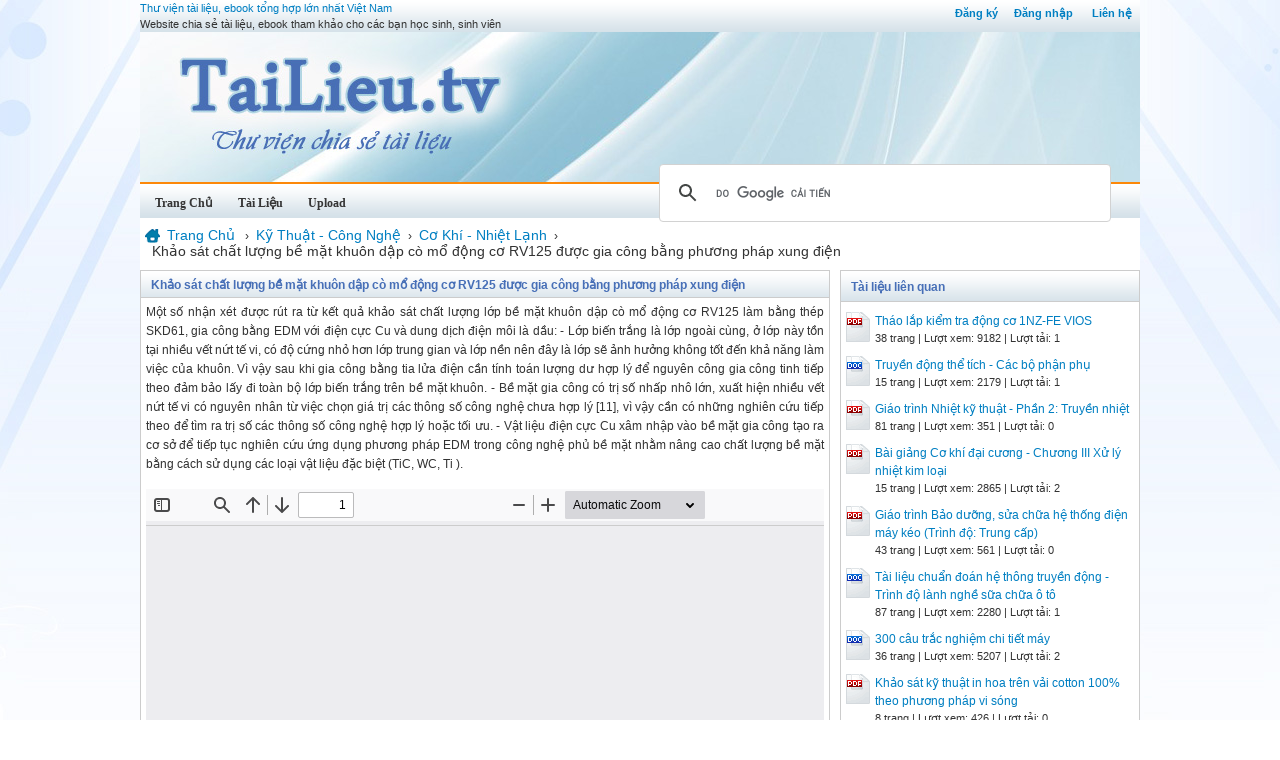

--- FILE ---
content_type: text/html; charset=utf-8
request_url: https://tailieu.tv/tai-lieu/khao-sat-chat-luong-be-mat-khuon-dap-co-mo-dong-co-rv125-duoc-gia-cong-bang-phuong-phap-xung-dien-49871/
body_size: 36628
content:

<!DOCTYPE html>
<html lang="vi" xmlns="http://www.w3.org/1999/xhtml">
<head><title>
	Khảo sát chất lượng bề mặt khuôn dập cò mổ động cơ RV125 được gia công bằng phương pháp xung điện - Tài liệu, ebook
</title><meta http-equiv="content-type" content="text/html; charset=UTF-8" /><link rel="shortcut icon" href="/favicon.ico" />
    
    <!--iOS/android/handheld specific -->
    <link rel="apple-touch-icon" href="/apple-touch-icon.png" /><meta name="viewport" content="width=device-width, initial-scale=1.0" /><meta name="apple-mobile-web-app-capable" content="yes" /><meta name="apple-mobile-web-app-status-bar-style" content="black" /><link rel="stylesheet" href="https://cdnjs.cloudflare.com/ajax/libs/bootstrap/5.3.3/css/bootstrap.min.css" integrity="sha512-jnSuA4Ss2PkkikSOLtYs8BlYIeeIK1h99ty4YfvRPAlzr377vr3CXDb7sb7eEEBYjDtcYj+AjBH3FLv5uSJuXg==" crossorigin="anonymous" referrerpolicy="no-referrer" /><link type="text/css" rel="stylesheet" href="/style.min.css" /><meta name="description" content="Khảo sát chất lượng bề mặt khuôn dập cò mổ động cơ RV125 được gia công bằng phương pháp xung điện - Một số nhận xét được rút ra từ kết quả khảo sát chất lượng lớp bề mặt khuôn dập cò mổ động cơ" /><meta name="keywords" content="Khảo sát chất lượng bề mặt khuôn dập cò mổ động cơ RV125 được gia công bằng phương pháp xung điện, tài liệu, ebook" /></head>
<body>
<div id="wrap">
    
    
<div id="header">
    <div id="subnav">
        <ul>
            <li><a rel="nofollow" href="/dang-ky/">Đăng ký</a></li><li><a rel="nofollow" href="/dang-nhap/">Đăng nhập</a></li>
            <li><a rel="nofollow" href="/page/lien-he/">Liên hệ</a></li>
            
        </ul>
    </div> <!-- End #subnav -->

    <div id="title-area">
        <p id="title"><a href="https://tailieu.tv" title="Tài liệu, ebook">Thư viện tài liệu, ebook tổng hợp lớn nhất Việt Nam</a></p><p id="description">Website chia sẻ tài liệu, ebook tham khảo cho các bạn học sinh, sinh viên</p>       
        <img id="logo" src="/images/banner.jpg" alt="TaiLieu.tv" title="Tài liệu, ebook"/>
    </div> <!-- End #title-area -->

    <div id="nav">
        <ul>
            <li><a href="/"><span>Trang Chủ</span></a></li>
            <li><a rel="nofollow" href="#"><span>Tài Liệu</span></a></li>
            <li><a rel="nofollow" href="#"><span>Upload</span></a></li>            
        </ul>
    </div> <!-- End #nav -->
    
    <div class="google-search">
		<gcse:searchbox-only></gcse:searchbox-only>
    </div> <!-- End .google-search -->

</div> <!-- End #header -->

    <div id="inner">
        <div id="ucBreadcrumb1_div_main_breadcrumb" class="main-breadcrumb">

    <div itemscope itemtype="http://data-vocabulary.org/Breadcrumb">
        <a class="home" href="/" itemprop="url">
            <span itemprop="title">Trang Chủ</span>
        </a> ›
    </div>    
    <div itemscope itemtype="http://data-vocabulary.org/Breadcrumb"><a href="/tai-lieu/ky-thuat-cong-nghe/" itemprop="url"><span itemprop="title">Kỹ Thuật - Công Nghệ</span></a>›</div><div itemscope itemtype="http://data-vocabulary.org/Breadcrumb"><a href="/tai-lieu/co-khi-nhiet-lanh/" itemprop="url"><span itemprop="title">Cơ Khí - Nhiệt Lạnh</span></a>›</div><div><span>Khảo sát chất lượng bề mặt khuôn dập cò mổ động cơ RV125 được gia công bằng phương pháp xung điện</span></div>

</div> <!-- .main-breadcrumb -->
        
        
<div id="content">
    <div id="viewdoc">
        <div class="header box-header-main">
            <div class="box-header box-header-main"><h1>Khảo sát chất lượng bề mặt khuôn dập cò mổ động cơ RV125 được gia công bằng phương pháp xung điện</h1></div>
        </div> <!-- End .header -->
        <div class="box">

            <div class="doc-intro">
                <p>
                    Một số nhận xét được rút ra từ kết quả khảo
sát chất lượng lớp bề mặt khuôn dập cò mổ
động cơ RV125 làm bằng thép SKD61, gia
công bằng EDM với điện cực Cu và dung
dịch điện môi là dầu:
- Lớp biến trắng là lớp ngoài cùng, ở lớp này
tồn tại nhiều vết nứt tế vi, có độ cứng nhỏ
hơn lớp trung gian và lớp nền nên đây là lớp
sẽ ảnh hưởng không tốt đến khả năng làm
việc của khuôn. Vì vậy sau khi gia công
bằng tia lửa điện cần tính toán lượng dư hợp
lý để nguyên công gia công tinh tiếp theo
đảm bảo lấy đi toàn bộ lớp biến trắng trên bề
mặt khuôn.
- Bề mặt gia công có trị số nhấp nhô lớn, xuất
hiện nhiều vết nứt tế vi có nguyên nhân từ
việc chọn giá trị các thông số công nghệ chưa
hợp lý [11], vì vậy cần có những nghiên cứu
tiếp theo để tìm ra trị số các thông số công
nghệ hợp lý hoặc tối ưu.
- Vật liệu điện cực Cu xâm nhập vào bề mặt
gia công tạo ra cơ sở để tiếp tục nghiên cứu
ứng dụng phương pháp EDM trong công nghệ
phủ bề mặt nhằm nâng cao chất lượng bề mặt
bằng cách sử dụng các loại vật liệu đặc biệt
(TiC, WC, Ti ).
                </p>
            </div> <!-- End .doc-intro -->
                      

            <div class="doc-preview">                                
                <iframe width="100%" height="600" frameborder="0" scrolling="auto" src="https://s2.tailieu.tv/web/viewer.html?file=https://s2.tailieu.tv/xskKDI0qziZLWngq3lZhZHAz1FSrM2M4/demo/2022/03/22/khao_sat_chat_luong_be_mat_khuon_dap_co_mo_dong_co_rv125_duo_lInzhUxNVo.png"></iframe>                
            </div> <!-- End .doc-preview -->                      


            <div class="doc-info">
                <img class="icon" alt="pdf" src="/images/icons/pdf16x16.gif"><span class="page-numbers">6 trang</span> | <span class="sender">Chia sẻ: <a rel="nofollow" href="#">linhmy2pp</a></span><span class="views"> | Lượt xem: 449</span><span class="downloads"> | Lượt tải: 0</span><a class="download-button" rel="nofollow" href="/dang-nhap/?ReturnUrl=%2ftai-lieu%2fkhao-sat-chat-luong-be-mat-khuon-dap-co-mo-dong-co-rv125-duoc-gia-cong-bang-phuong-phap-xung-dien-49871%2f"><img class="img-download" src="/images/download.gif" alt="download"/></a>
            </div> <!-- End .doc-info -->
                        

            <div class="doc-content-title">Bạn đang xem nội dung tài liệu <strong>Khảo sát chất lượng bề mặt khuôn dập cò mổ động cơ RV125 được gia công bằng phương pháp xung điện</strong>, để tải tài liệu về máy bạn click vào nút DOWNLOAD ở trên</div><div class="doc-content">Bành Ti ến Long và Đtg Tạp chí KHOA H ỌC & CÔNG NGH Ệ 118 (04): 157 - 162
KH ẢO SÁT CH ẤT L ƯỢNG B Ề MẶT KHUÔN D ẬP CÒ M Ổ ĐỘNG C Ơ RV125 
ĐƯỢC GIA CÔNG B ẰNG PHƯƠ NG PHÁP XUNG ĐIỆN 
 Bành Ti ến Long 1, Ngô C ường 2, Nguy ễn H ữu Ph ấn2,* 
 1Tr ường Đại h ọc Bách khoa Hà N ội 
 2Tr ường Cao đẳng Kinh t ế - Kỹ thu ật – ĐH Thái Nguyên 
TÓM T ẮT 
 Gia công b ằng tia l ửa điện (EDM) là ph ươ ng pháp được s ử dụng ph ổ bi ến để gia công các b ề mặt 
 có hình d ạng ph ức t ạp ho ặc các lo ại v ật li ệu d ẫn điện có độ cứng, độ bền r ất cao. Do ph ươ ng pháp 
 này s ử dụng n ăng l ượng nhi ệt r ất cao được t ạo ra b ởi các tia l ửa điện để bóc tách v ật li ệu nên 
 topography và c ấu trúc c ủa l ớp b ề mặt sau gia công b ằng EDM khác v ới khi được t ạo ra b ằng các 
 ph ươ ng pháp gia công truy ền th ống. Bài báo này trình bày kh ảo sát v ề ch ất l ượng c ủa l ớp b ề mặt 
 khuôn d ập cò m ổ động c ơ RV125 được làm b ằng thép SKD61 sau gia công EDM v ới điện c ực Cu 
 và dung d ịch điện môi là d ầu qua các thông s ố: tr ị số nh ấp nhô, độ cứng t ế vi, c ấu trúc t ế vi và s ự 
 thay đổi thành ph ần hóa h ọc c ủa l ớp b ề mặt. 
 Từ khóa: EDM, nh ấp nhô b ề mặt, độ cứng t ế vi l ớp b ề mặt, c ấu trúc t ế vi l ớp kim lo ại b ề mặt, 
 thành ph ần hóa h ọc c ủa l ớp b ề mặt. 
ĐẶT V ẤN ĐỀ* Một s ố kết qu ả nghiên c ứu đã ch ỉ ra r ằng l ớp 
 bề mặt c ủa chi ti ết sau gia công b ằng ph ươ ng 
Gia công bằng tia l ửa điện (EDM) là ph ươ ng pháp tia l ửa điện được chia thành nhi ều l ớp: 
pháp gia công không truy ền th ống được ứng Lớp bi ến tr ắng, l ớp trung gian, l ớp n ền do s ự 
dụng r ộng rãi nh ất trong ngành gia công tác động nhi ệt c ủa các tia l ửa điện gây ra [11]. 
khuôn m ẫu [1]. Ph ươ ng pháp này s ử dụng Ch ất l ượng s ản ph ẩm sau gia công b ằng EDM 
ngu ồn n ăng l ượng nhi ệt cao c ủa các tia l ửa được đánh giá qua các đặc tr ưng c ủa l ớp b ề 
điện xu ất hi ện trong khe h ở gi ữa phôi và d ụng mặt gia công nh ư: nh ấp nhô, kích th ước và s ự 
cụ (điện c ực) để làm nóng ch ảy và bay h ơi v ật phân b ố của các v ết n ứt t ế vi, ứng su ất d ư trên 
li ệu c ần gia công [4]. Ưu điểm n ổi b ật c ủa lớp b ề mặt [2]. R ất nhi ều các thông s ố công 
ph ươ ng pháp là gia công được các chi ti ết làm ngh ệ ảnh h ưởng đến l ớp b ề mặt sau EDM: 
bằng các v ật li ệu d ẫn điện v ới độ bền, độ th ời gian xung, c ường độ dòng điện xung, 
cứng b ất k ỳ và có hình d ạng b ề mặt r ất ph ức điện áp xung, s ự phân c ực, v ật li ệu điện c ực, 
 dung d ịch điện môi, n ồng độ các h ạt phoi 
tạp nh ư: khuôn rèn, khuôn d ập, các chi ti ết 
 trong dung môi và kích th ước điện c ực [3]. 
trong ngành hàng không, các chi ti ết ch ịu t ải 
 Ảnh h ưởng c ủa các thông s ố công ngh ệ có tác 
tr ọng l ớn và nhi ệt độ cao [3]. Các v ấn đề nh ư: động r ất l ớn đến kh ả năng làm vi ệc c ủa chi 
rung động, ứng su ất c ơ h ọc, ti ếng ồn c ũng ti ết gia công nh ư: độ bền m ỏi, độ bền ăn mòn 
không xu ất hi ện trong su ốt quá trình gia công và kh ả năng ch ịu mài mòn [4]. Jaharah và 
do không có s ự ti ếp xúc gi ữa phôi và d ụng c ụ. các c ộng s ự đã nghiên c ứu ảnh h ưởng c ủa 
Tuy nhiên, ph ươ ng pháp này c ũng tồn t ại m ột cường độ dòng phóng tia l ửa điện, th ời gian 
số nh ược điểm nh ư: ch ất l ượng b ề mặt gia phát xung và th ời gian ng ừng phát xung đến 
công th ấp (nh ấp nhô b ề mặt l ớn, c ơ lý hóa tốc độ mòn điện c ực Cu, đến t ốc độ bóc tách 
tính l ớp v ật li ệu b ề mặt thay đổi, xu ất hi ện vật li ệu và nh ấp nhô b ề mặt gia công c ủa thép 
nhi ều v ết n ứt t ế vi trên b ề mặt), n ăng su ất SKD61 [6]. Shabgard và các c ộng s ự đã 
gia công không cao và b ị gi ới h ạn v ề kh ả nghiên c ứu v ề ảnh h ưởng c ủa c ường độ dòng 
năng ứng d ụng. phóng tia l ửa điện và th ời gian phát xung đến 
 các thông s ố đặc tr ưng l ớp b ề mặt gia công 
* của thép SKD61 (nh ấp nhô b ề mặt, chi ều dày 
 Tel: 0983783844 
 157 
Bành Ti ến Long và Đtg Tạp chí K HOA H ỌC & CÔNG NGH Ệ 118 (04): 157 - 162
lớp bi ến tr ắng, chi ều sâu l ớp b ị tác động nhi ệt - Vật li ệu phôi là thép SKD61(TC JIS - Nh ật 
độ) sau EDM v ới điện c ực Cu [7]. Boujelbene Bản), nhi ệt luy ện đạt độ cứng HRC = 
và các c ộng s ự đã nghiên c ứu v ề ảnh h ưởng (48 ÷52). Thành ph ần hóa h ọc và các tính ch ất 
của c ường độ dòng điện xung trung bình và cơ, lí của thép SKD61 được cho ở bảng 1 và 
năng l ượng xung đến chi ều sâu, độ cứng, n ứt bảng 2. 
tế vi, c ấu trúc và thành ph ần hóa h ọc c ủa các 
lớp trên b ề mặt thép X200Cr15 và 50CrV4 Động c ơ điều khi ển 
sau EDM v ới 2 lo ại v ật li ệu điện c ực là Cu và 
Grafit [5]. H ầu h ết các nghiên c ứu đã công b ố 
được th ực hi ện trong điều ki ện phòng thí Điện c ực Cu 
nghi ệm v ới điện c ực có kích th ước nh ỏ, hình 
dạng b ề mặt đơ n gi ản. 
Thép SKD61 là lo ại thép có độ bền ti ếp xúc Dung d ịch điện môi 
tốt, độ bền nhi ệt t ốt và độ cứng cao do đó Phôi SKD61 
được s ử dụng r ộng rãi để làm các khuôn ch ịu 
tác động c ủa nhi ệt độ cao nh ư: khuôn rèn, 
khuôn kéo, khuôn đúc [8]. Cu, Cu-W, Gr, W Hình 1. Sơ đồ gia công b ằng tia l ửa điện 
là nh ững lo ại v ật li ệu được s ử dụng để làm Bảng 1. Thành ph ần hóa h ọc theo % tr ọng l ượng 
điện c ực do có độ dẫn điện t ốt, độ mòn điện của thép SKD61 
cực nh ỏ và đạt được ch ất l ượng gia công cao 
[9]. Trong s ố các v ật li ệu trên thì hi ện nay Cu C Mn Si Cr Mo V P S 
và Gr là hai lo ại v ật li ệu được s ử dụng ph ổ 0,35 0,40 1,00 5,15 1,3 1,0 ≤0,03 ≤0,01 
bi ến h ơn c ả. Bảng 2. Các tính ch ất c ơ, lí c ủa thép SKD61 
Bài báo này trình bày kh ảo sát v ề ch ất l ượng 
 Kh ối Nhi ệt Độ 
 Điện tr ở 
bề mặt khuôn d ập cò m ổ động c ơ RV125 Nhi ệt lượng dung Mô đul dẫn 
 su ất 
được làm b ằng thép SKD61, gia công b ằng độ riêng riêng đàn h ồi nhi ệt 
 0 Ohm.mm 2 
EDM v ới điện c ực Cu và dung d ịch điện môi C Kg/d J/kg. 2 N/mm W/m.
 3 /m 
là d ầu. Các thông s ố ch ất l ượng b ề mặt đã m K K 
 20 7,80 460 0,52 215.10 3 24,30 
được kh ảo sát g ồm: tr ị số nh ấp nhô, độ cứng 
 500 7,64 550 0,86 176.10 3 27,70 
tế vi, c ấu trúc t ế vi và s ự thay đổi thành ph ần 600 7,6 590 0,96 165.10 3 27,50 
hóa h ọc c ủa l ớp b ề mặt. Thí nghi ệm được ti ến Nhi ệt độ hóa 
 Nhi ệt độ hóa r ắn: 1315 0C 
hành t ại Công ty TNHH Nhà n ước m ột thành lỏng:1454 0C 
viên Diesel Sông Công - Thái Nguyên. - Vật li ệu điện c ực là đồng đỏ (Cu), các đặc 
NỘI DUNG NGHIÊN C ỨU tính c ủa Cu được th ể hi ện trong b ảng 3. 
Điều ki ện thí nghi ệm - Hình dáng và kích th ước điện c ực d ụng c ụ là 
 âm b ản c ủa b ề mặt c ần gia công và được mô 
Máy và s ơ đồ thí nghi ệm 
 tả ở hình 2. 
- Máy thí nghi ệm: Máy xung điện CNC-
EA600L c ủa Hãng JSEDM-JIANN 
MECHINERY & ELECTRIC INDUSTRIAL 
CO.LTD-TAIWAN. 
- Sơ đồ thí nghi ệm th ể hi ện trên Hình 1, quá 
trình phân c ực khi gia công là phân c ực thu ận 
(điện c ực (-), phôi (+)). 
 Hình 2. Hình dáng điện c ực d ụng c ụ 
Vật li ệu thí nghi ệm 
158 
Bành Ti ến Long và Đtg Tạp chí KHOA H ỌC & CÔNG NGH Ệ 118 (04): 157 - 162
 Bảng 3. Đặc tính k ỹ thu ật c ủa Cu được đo b ằng máy đo độ cứng t ế vi Indenta 
 Met 1106 (Hãng BUEHLER - USA). 
 TT Đặc tính k ỹ thu ật Ch ỉ số 
 1 Độ dẫn nhi ệt (W/m. 0K) 380,7 KẾT QU Ả VÀ TH ẢO LU ẬN 
 2 Nhi ệt độ nóng ch ảy ( oC) 1083 Cấu trúc và độ cứng t ế vi các l ớp theo m ặt 
 3 Kh ối l ượng riêng ở 20 0C (g/Cm 3) 8,9 cắt ngang 
 4 Nhi ệt độ sôi( oC) 2595 
 5 Nhi ệt dung riêng (Cal/g. 0C) 0,092 Độ cứng t ế vi sau gia công được kh ảo sát theo 
 6 Hệ số bi ến d ạng nhi ệt (x10 -6C-1) 17 chi ều sâu l ớp b ề mặt. Thang đo được s ử dụng 
 để đo là thang HV0,005 và đo theo ph ươ ng 
Dung dịch điện môi 
 vuông góc v ới b ề mặt mẫu v ới t ải tr ọng đâm 
Dung d ịch điện môi là d ầu bi ến th ế (ELEC xuyên là 50 gam. 
CTROL) v ới đặc tính k ỹ thu ật cho ở Bảng 4. 
 Bảng 4. Đặc tính k ỹ thu ật c ủa d ầu bi ến th ế Lớp bi ến tr ằng 
 TT Đặc tính k ĩ thu ật Ch ỉ số 
 1 Tỷ tr ọng ở 20 0C (max) (kg/l) 0,89 
 0 Lớp n ền 
 2 Nhi ệt độ cháy c ốc kín (min) ( C) 140 Lớp 
 3 Nhi ệt độ đông đặc (max) ( 0C) -30 
 trung gian 
 4 Điện áp đánh th ủng (min) (KV) 45 
 Độ nh ớt động h ọc ở 40 0C(max) 
 5 16,5 
 (cST) Hình 3. Cấu trúc l ớp m ặt c ắt ngang thép SKD61 
 6 Hệ số tổn th ất điện môi (max) 0,005 sau EDM (ASTM E407) 
Các thông s ố công ngh ệ Bảng 6. Chi ều dày c ủa các l ớp b ề mặt b ị thay đổi 
Các thông s ố công ngh ệ gia công được l ấy Lớp kh ảo sát Chi ều dày (µm) 
theo s ố li ệu mà Công ty TNHH Nhà n ước m ột Lớp bi ến tr ắng 10,54 ÷ 24,06 
thành viên Diesel Sông Công - Thái Nguyên Lớp chuy ển ti ếp 6,21 ÷13,33 
đang áp d ụng trong s ản xu ất (B ảng 5). 
 Bảng 7. Độ cứng theo chi ều sâu l ớp b ề mặt gia công 
 Bảng 5. Các thông s ố công ngh ệ gia công 
 Chi ều sâu 
 11 28 100 150 200 
 Cường độ dòng điện xung 4,5A đo (µm) 
 Th ời gian xung µ Độ cứng 
 150 s 459.27 648.13 632.63 652.27 643.30 
 Th ời gian ng ừng xung 2µs (HV) 
 Dung d ịch điện môi Dầu bi ến th ế Kết qu ả kh ảo sát c ấu trúc và độ cứng t ế vi các 
 Phân c ực Thu ận lớp theo m ặt c ắt ngang (Hình 3, B ảng 6 và 
 Th ời gian gia công 1h35’52” Bảng 7) cho th ấy: 
 Điện áp khe h ở 45V 
 - Lớp b ề mặt c ủa thép SKD61 sau gia công 
Ph ươ ng pháp đánh giá tạo thành 3 l ớp (l ớp bi ến tr ắng, l ớp trung 
Độ nh ấp nhô b ề mặt được đo b ằng máy đo gian và l ớp n ền), độ cứng t ế vi c ủa các l ớp 
biên d ạng ki ểu đầu dò ti ếp xúc SJ-400 (Hãng rất khác nhau. 
MITUTOYO - JAPAN); hình thái b ề mặt - Lớp bi ến tr ắng là l ớp được hình thành t ừ vật 
được kh ảo sát b ằng cách ch ụp ảnh trên máy li ệu b ị nóng ch ảy, bay h ơi mà không b ị dung 
hi ển vi điện t ử quét JSM 6490 (Hãng JEOL - dịch điện môi cu ốn đi nên đã k ết tinh lên b ề 
JAPAN); c ấu trúc t ế vi l ớp kim lo ại b ề mặt mặt gia công. L ớp này có chi ều dày khá l ớn 
được kh ảo sát b ằng cách ch ụp ảnh m ặt c ắt (6,21 ÷ 24,06) µm, độ cứng t ế vi th ấp 459,27 
ngang c ủa b ề mặt gia công trên máy hi ển vi HV và xu ất hi ện nhi ều v ết n ứt t ế vi. Các đặc 
quang h ọc Axiovert 40MAT (Hãng CARL điểm này đã làm độ bền mòn và độ bền m ỏi 
ZEISS - GERMAN); độ cứng t ế vi l ớp b ề mặt của b ề mặt khuôn gi ảm m ạnh. 
 159 
Bành Ti ến Long và Đtg Tạp chí K HOA H ỌC & CÔNG NGH Ệ 118 (04): 157 - 162
- Lớp trung gian được hình thành t ừ vật li ệu - Hàm l ượng C trong l ớp b ề mặt t ăng lên là 
bị nung nóng đến tr ạng thái bi ến đổi c ấu trúc do d ầu bi ến th ế dưới tác động c ủa tia l ửa điện 
và pha. L ớp này có chi ều dày nh ỏ hơn l ớp đã b ị cracking t ạo ra các bon xâm nh ập vào. 
bi ến tr ắng nh ưng độ cứng t ế vi cao h ơn v ật Hình 4 ch ỉ ra r ằng nguyên t ố C xâm nh ập vào 
li ệu n ền khá nhi ều 648.13HV và xu ất hi ện ít lớp b ề mặt phôi t ồn t ại d ưới d ạng cacbit Fe 7C3 
nứt t ế vi, vì v ậy có ảnh h ưởng t ốt đến kh ả và mác ten xít Fe 3C. Tuy nhiên độ cứng c ủa 
năng làm vi ệc c ủa khuôn d ập. lớp b ề mặt v ẫn th ấp h ơn l ớp n ền, điều này 
Thành ph ần hóa h ọc c ủa l ớp b ề mặt được gi ải thích là do t ổ ch ức l ớp này có c ấu 
 tạo d ạng x ốp. 
Kết qu ả phân tích thành ph ần hóa h ọc ở lớp 
bề mặt (l ớp bi ến tr ắng) c ủa thép SKD61 sau Nh ấp nhô và hình thái b ề mặt gia công: 
gia công b ằng EDM cho ở Bảng 8 và Hình 6. - Nh ấp nhô b ề mặt 
 Bảng 8. Thành ph ần hóa h ọc c ủa bi ến tr ắng Kết qu ả đo (v ới chi ều dài chu ẩn đo là 5mm, 
 số lần l ặp là 3 l ần trên m ỗi m ẫu thí nghi ệm, 
 Thành Tr ước gia Sau gia công 
 ph ần công (%) (%) kết qu ả là giá tr ị trung bình c ộng c ủa 3 l ần 
 ÷ µ
 C 0,40 13,76 đo): R z = (21,83 31,36) m. 
 Mn 0,47 0,4 Với yêu c ầu k ỹ thu ật c ủa b ề mặt khuôn d ập 
 Si 0,98 1,00 
 ph ải có tr ị số nh ấp nhô R = 0,63 µm thì sau 
 V 0,83 0,80 a 
 Cr 4,89 5,15 gia công b ằng EDM c ần có thêm ph ươ ng 
 Mo 1,15 1,40 pháp gia công tinh b ổ sung. 
 Cu 0,00 0,32 - Hình thái b ề mặt gia công 
 a) 
 Hình 4. Tổ ch ức các pha hình thành 
 trên b ề mặt gia công 
Bảng 8 cho th ấy: 
- Thành ph ần hóa h ọc l ớp b ề mặt c ủa thép 
SKD61 đã thay đổi đáng k ể sau gia công: 
xu ất hi ện nguyên t ố Cu (0,32%) và hàm b) 
lượng C t ăng lên r ất l ớn (8.84% ÷ 15.18%). 
- Sự có m ặt c ủa nguyên t ố Cu trong l ớp b ề Hình 5. Ảnh b ề mặt phôi sau EDM 
mặt là do v ật li ệu điện c ực (Cu) trong quá a) Hình thái b ề mặt gia công 
trình xung đã b ị tác động nhi ệt c ủa tia l ửa 
 b) Hình d ạng các h ạt trên b ề mặt 
điện làm nóng ch ảy và bay h ơi xâm nh ập vào. 
160 
Bành Ti ến Long và Đtg Tạp chí KHOA H ỌC & CÔNG NGH Ệ 118 (04): 157 - 162
Kết qu ả ở Hình 5 cho th ấy: tr ắng (Hình 6b). Đây là d ạng khuy ết t ật có 
- Bề mặt sau gia công là t ập h ợp các v ết ảnh h ưởng không t ốt đến độ bền mòn và độ 
lõm và nhi ều h ạt hình c ầu bám dính trên b ề bền m ỏi c ủa khuôn. 
mặt, đây là 2 y ếu tố tạo ra độ nh ẵn b ề mặt - Các v ết t ế vi n ứt xu ất hi ện là do n ăng 
gia công th ấp. lượng nhi ệt c ủa các tia l ửa điện khi gia công 
- Đường kính, chi ều sâu và s ự phân tán các làm l ớp b ề mặt phôi b ị nung nóng t ới nhi ệt 
vết lõm không đều mà nguyên nhân là do tia độ rất cao và được làm ngu ội nhanh b ởi 
lửa điện được t ạo ra trong quá trình xung dung d ịch điện môi. 
không liên t ục và n ăng l ượng c ủa các tia KẾT LU ẬN 
không đều. Một s ố nh ận xét được rút ra t ừ kết qu ả kh ảo 
- Trong quá trình xung m ột ph ần v ật li ệu c ủa sát ch ất l ượng l ớp b ề mặt khuôn d ập cò m ổ 
điện c ực và c ủa phôi b ị nóng ch ảy, bay h ơi động c ơ RV125 làm bằng thép SKD61, gia 
đồng th ời b ị dung d ịch điện môi làm ngu ội công b ằng EDM v ới điện c ực Cu và dung 
nhanh và t ạo ra s ức c ăng m ặt ngoài nên hình dịch điện môi là d ầu: 
thành các h ạt hình c ầu. Các h ạt này không - Lớp bi ến tr ắng là l ớp ngoài cùng, ở lớp này 
được dung d ịch điện môi cu ốn đi mà bám tồn t ại nhi ều v ết n ứt t ế vi, có độ cứng nh ỏ 
dính trên b ề mặt gia công. hơn l ớp trung gian và l ớp n ền nên đây là l ớp 
 sẽ ảnh h ưởng không t ốt đến kh ả năng làm 
 Nứt t ế vi 
 ệ ủ ậ
 vi c c a khuôn. Vì v y sau khi gia công 
 bằng tia l ửa điện c ần tính toán l ượng d ư h ợp 
 lý để nguyên công gia công tinh ti ếp theo 
 đảm b ảo l ấy đi toàn b ộ lớp bi ến tr ắng trên b ề 
 mặt khuôn. 
 - Bề mặt gia công có tr ị số nh ấp nhô l ớn, xu ất 
 hi ện nhi ều v ết n ứt t ế vi có nguyên nhân t ừ 
 vi ệc ch ọn giá tr ị các thông s ố công ngh ệ ch ưa 
 a) b) hợp lý [11], vì v ậy c ần có nh ững nghiên c ứu 
 Hình 6. Ảnh các v ết n ứt t ế vi trên b ề mặt phôi ti ếp theo để tìm ra tr ị số các thông s ố công 
 ngh ệ hợp lý ho ặc t ối ưu. 
a) Ảnh phân b ố vết n ứt trên b ề mặt gia công 
 - Vật li ệu điện c ực Cu xâm nh ập vào b ề mặt 
b) Chi ều sâu c ủa các v ết n ứt trên l ớp b ề mặt 
 gia công t ạo ra c ơ s ở để ti ếp t ục nghiên c ứu 
Hình 4 cho th ấy: ứng d ụng ph ươ ng pháp EDM trong công ngh ệ 
- Trên b ề mặt gia công xu ất hi ện nhi ều v ết n ứt ph ủ bề mặt nh ằm nâng cao ch ất l ượng b ề mặt 
tế vi v ới m ật độ lớn (Hình 6a), có chi ều sâu bằng cách s ử dụng các lo ại v ật li ệu đặc bi ệt 
phát tri ển theo h ướng vuông góc v ới b ề mặt (TiC, WC, Ti ). 
gia công và x ấp x ỉ bằng chi ều dày l ớp bi ến 
 161 
Bành Ti ến Long và Đtg Tạp chí K HOA H ỌC & CÔNG NGH Ệ 118 (04): 157 - 162
 TÀI LI ỆU THAM KH ẢO copper electrode in electical discharge machining 
 (EDM) of AISI H13 harden steel , International 
[1]. F. L. Amorim, W. L. Weingaertner, Die- Journal of Mechanical and materials engineering 
Sinking Electrical Discharge Machining of a (IJMME), Vol3(2008), No.1, P. 25-29. 
High-Strength Copper - Based Alloy for Injection [7]. M.R. Shabgard, M. Seyedzavvar, S. Nadimi 
Molds , Technical Editor: Alisson Rocha Machado Bavil Oliaei, Influence of input parameters on 
(2004), P.137-144. characteristics of EDM process , Journal of 
[2]. Bu¨lent Ekmekci, Residual stresses and white Mechanical engineering Volume. 
layer in electric discharge machining(EDM) , [8]. K.H. Ho, S.T. Newman, State of the art 
Applied Surface Science 253 (2007), P. 9234– electrical discharge machining (EDM) , 
9240. International Journal of Machine Tools & 
[3]. H.T. Lee, F.C. Hsu, T.Y. Tai, Study of surface Manufacture, 43 (2003), P. 1287–1300. 
integrity using the small area EDM process with a [9]. J.P.Kruth, L. Stevens, L. Froyen, B. Lauwers, 
copper tungsten electrode , Mater. Sci. Eng, Study on the white layer of a surface machined by 
A364(2004), P. 346–356. die-sinking electro-discharge machining , 
[4]. C.A. Huang, F.Y. Hsu, S.J. Yao, Annalsof the CIRP, 44(1995), P. 169–172. 
Microstructure analysis of the martensitic [10]. L. C. Lee, L. C. Lim, V. Naryanan, V. C. 
stainless steel surface fine-cut by the wire Venkatesh, Quantification of surface damage of 
electrode discharge machining (WEDM) , Mater. tool steels after EDM , International Journal of 
Sci. Eng. A371(2004), P.119–126. Machinery Tools &Manufacture, 28 (1987), 
[5]. M. Boujelbene, E. Bayraktar, W. Tebni, S. P.359–372. 
Ben Salem , Influence of machining parameters on [11]. Sanjeev Kumar, Rupinder Singh, T.P. Singh, 
the surface integrity in electrical discharge B.L. Sethi, Surface modification by electrical 
machining , Archives of Materials Science and discharge machining: A review , Journal of 
Engineering, Volume 37(2009), P.110-116. Materials Processing Technology, 209 (2009), P. 
[6]. A.G. Jaharah, C.G. Liang, S.Z. Wahid, M.N. 3675–3687. 
Ab Rahman, C.H. Che Hassan, Performance of 
 SUMMARY 
 INVESTIGATION OF SURFACE PERFORMANCE OF THE ROCKER DIE 
 MOLD RV125 IN ELECTRICAL DISCHARGE MACHINING 
 Banh Tien Long 1, Ngo Cuong 2, Nguyen Huu Phan 2,* 
 1Hanoi University of Science and Technology, Hanoi, Vietnam 
 2College of Economics and Technology - TNU 
 Electrical discharge machining (EDM) is a well-established non-conventional machining process, 
 used for manufacturing geometrically complex or hard and electrically conductive material parts 
 that are extremely difficult-to-cut by other conventional machining processes. In EDM, the 
 mechanism for removing material primarily turns electrical energy into thermal energy through a 
 series of successive sparks between the electrode and the work piece in a dielectric ﬂuid. Therefore 
 topography and microstructure of an EOMed surface is complex and generally differs markedly 
 from that to produce by conventional machining processes. This article presents the result of the 
 investigation of surface performance of rocker die mold of the SKD61 hot work tool steel 
 (surface roughness, surface microscopic hardness, microscopic structure of the surface layer, 
 chemical composition of the surface layer) after electrical discharge machining with Cu 
 electrode in oil dielectric. 
 Key words: EDM , surface roughness, microscopic hardness, microscopic structure, chemical 
 composition, dielectric. 
Ngày nh ận bài: 13/3/2014; Ngày ph ản bi ện: 15/3/2014; Ngày duy ệt đă ng: 25/3/2014 
Ph ản bi ện khoa h ọc: PGS.TS. V ũ Ng ọc Pi – Tr ường ĐH K ỹ thu ật Công nghi ệp – ĐH Thái Nguyên 
* Tel: 0983783844 
162 
</div>

            <div class="list-files"><p class="list-title">Các file đính kèm theo tài liệu này:</p><ul><li><img src="/images/icons/pdf16x16.gif" alt="pdf">khao_sat_chat_luong_be_mat_khuon_dap_co_mo_dong_co_rv125_duo.pdf</li></ul></div>
            
            <div class="fb-comments" data-href="https://tailieu.tv/tai-lieu/khao-sat-chat-luong-be-mat-khuon-dap-co-mo-dong-co-rv125-duoc-gia-cong-bang-phuong-phap-xung-dien-49871/" data-width="680" data-numposts="5"></div>

        </div> <!-- End .box -->
    </div> <!-- End #viewdoc -->
</div> <!-- End #content -->
        
<div id="content-widget">
    <div class="relevant-docs">
        <div class="header box-header-adv">
            <div class="box-header box-header-adv"><span>Tài liệu liên quan</span></div>
        </div> <!-- End .header -->

        <div class="box">
            <ul>
                <li><img src="/images/icons/pdf24x30.gif"><a href="/tai-lieu/thao-lap-kiem-tra-dong-co-1nz-fe-vios-10196/">Tháo lắp kiểm tra động cơ 1NZ-FE VIOS</a><p class="detail">38 trang | Lượt xem: 9182 | Lượt tải: 1</p></li><li><img src="/images/icons/doc24x30.gif"><a href="/tai-lieu/truyen-dong-the-tich-cac-bo-phan-phu-9919/">Truyền động thể tích - Các bộ phận phụ</a><p class="detail">15 trang | Lượt xem: 2179 | Lượt tải: 1</p></li><li><img src="/images/icons/pdf24x30.gif"><a href="/tai-lieu/giao-trinh-nhiet-ky-thuat-phan-2-truyen-nhiet-53990/">Giáo trình Nhiệt kỹ thuật - Phần 2: Truyền nhiệt</a><p class="detail">81 trang | Lượt xem: 351 | Lượt tải: 0</p></li><li><img src="/images/icons/pdf24x30.gif"><a href="/tai-lieu/bai-giang-co-khi-dai-cuong-chuong-iii-xu-ly-nhiet-kim-loai-28507/">Bài giảng Cơ khí đại cương - Chương III Xử lý nhiệt kim loại</a><p class="detail">15 trang | Lượt xem: 2865 | Lượt tải: 2</p></li><li><img src="/images/icons/pdf24x30.gif"><a href="/tai-lieu/giao-trinh-bao-duong-sua-chua-he-thong-dien-may-keo-trinh-do-trung-cap-53042/">Giáo trình Bảo dưỡng, sửa chữa hệ thống điện máy kéo (Trình độ: Trung cấp)</a><p class="detail">43 trang | Lượt xem: 561 | Lượt tải: 0</p></li><li><img src="/images/icons/doc24x30.gif"><a href="/tai-lieu/tai-lieu-chuan-doan-he-thong-truyen-dong-trinh-do-lanh-nghe-sua-chua-o-to-10169/">Tài liệu chuẩn đoán hệ thông truyền động - Trình độ lành nghề sữa chữa ô tô</a><p class="detail">87 trang | Lượt xem: 2280 | Lượt tải: 1</p></li><li><img src="/images/icons/doc24x30.gif"><a href="/tai-lieu/300-cau-trac-nghiem-chi-tiet-may-9759/">300 câu trắc nghiệm chi tiết máy</a><p class="detail">36 trang | Lượt xem: 5207 | Lượt tải: 2</p></li><li><img src="/images/icons/pdf24x30.gif"><a href="/tai-lieu/khao-sat-ky-thuat-in-hoa-tren-vai-cotton-100-theo-phuong-phap-vi-song-49705/">Khảo sát kỹ thuật in hoa trên vải cotton 100% theo phương pháp vi sóng</a><p class="detail">8 trang | Lượt xem: 426 | Lượt tải: 0</p></li><li><img src="/images/icons/doc24x30.gif"><a href="/tai-lieu/do-an-thuyet-minh-tot-nghiep-may-va-tu-dong-hoa-9881/">Đồ án Thuyết minh tốt nghiệp máy và tự động hoá</a><p class="detail">119 trang | Lượt xem: 2175 | Lượt tải: 1</p></li><li><img src="/images/icons/doc24x30.gif"><a href="/tai-lieu/de-thi-tot-nghiep-cao-dang-nghe-khoa-i-mon-thi-thuc-hanh-nghe-de-40-24757/">Đề thi tốt nghiệp cao đẳng nghề khóa I - Môn thi: Thực hành nghề - Đề 40</a><p class="detail">9 trang | Lượt xem: 1829 | Lượt tải: 0</p></li>
            </ul>
        </div> <!-- End .box -->

    </div> <!-- End .relevant-docs -->


</div> <!-- End #content-widget -->        
    </div>  <!-- End #inner -->
    
    
<div id="footer">
    <div class="footer-copy">
        <div class="footer-left">
            Copyright © 2026 TaiLieu.tv - Tổng hợp <a target="_blank" href="https://luanvan.co/">luận văn mẫu tham khảo</a> cho sinh viên, Những bài <a href="https://sangkienkinhnghiem.com/" target="_blank">sáng kiến kinh nghiệm hay</a> nhất, Thư viện <a href="https://thuviendethi.com/" target="_blank">đề thi</a>.
        </div>
        <div class="footer-right">
            Chia sẻ: <a rel="nofollow" target="_blank" href="https://www.facebook.com/"><img src="/images/facebook_16x16.gif" alt="TaiLieu.tv on Facebook"/></a>
                        <a rel="nofollow" target="_blank" href="https://twitter.com/TaiLieuTV"><img src="/images/twitter_16x16.gif" alt="Follow @TaiLieuTV"/></a>
        </div>
    </div>
</div> <!-- End #footer -->

<script src="https://cdnjs.cloudflare.com/ajax/libs/jquery/3.7.1/jquery.min.js" integrity="sha512-v2CJ7UaYy4JwqLDIrZUI/4hqeoQieOmAZNXBeQyjo21dadnwR+8ZaIJVT8EE2iyI61OV8e6M8PP2/4hpQINQ/g==" crossorigin="anonymous" referrerpolicy="no-referrer"></script>
<script src="/assets/js/customscript.js"></script>

 <script type="text/javascript">
    (function () {
        var cx = '016399450965630885031:qpcqlkhmnxq';
        var gcse = document.createElement('script'); gcse.type = 'text/javascript'; gcse.async = true;
        gcse.src = (document.location.protocol == 'https:' ? 'https:' : 'http:') +
    '//www.google.com/cse/cse.js?cx=' + cx;
        var s = document.getElementsByTagName('script')[0]; s.parentNode.insertBefore(gcse, s);
    })();
</script>

<script type="text/javascript">
    (function (i, s, o, g, r, a, m) {
        i['GoogleAnalyticsObject'] = r; i[r] = i[r] || function () {
            (i[r].q = i[r].q || []).push(arguments)
        }, i[r].l = 1 * new Date(); a = s.createElement(o),
  m = s.getElementsByTagName(o)[0]; a.async = 1; a.src = g; m.parentNode.insertBefore(a, m)
    })(window, document, 'script', '//www.google-analytics.com/analytics.js', 'ga');

    ga('create', 'UA-40567487-2', 'tailieu.tv');
    ga('send', 'pageview');

</script>


<div id="fb-root"></div>
<script type="text/javascript">(function(d, s, id) {
    var js, fjs = d.getElementsByTagName(s)[0];
    if (d.getElementById(id)) return;
    js = d.createElement(s); js.id = id;
    js.src = "//connect.facebook.net/vi_VN/sdk.js#xfbml=1&version=v2.5&appId=735100429960281";
    fjs.parentNode.insertBefore(js, fjs);
}(document, 'script', 'facebook-jssdk'));</script>

    
</div> <!-- End #wrap -->
</body>
</html>


--- FILE ---
content_type: text/css
request_url: https://tailieu.tv/style.min.css
body_size: 12715
content:
html{color:#000;background:#FFF}body,div,dl,dt,dd,ul,ol,li,h1,h2,h3,h4,h5,h6,pre,code,form,fieldset,legend,input,textarea,p,blockquote,th,td{margin:0;padding:0}table{border-collapse:collapse;border-spacing:0}fieldset,img{border:0}address,caption,cite,code,dfn,em,strong,th,var{font-style:normal;font-weight:normal}ol,ul{list-style:none}caption,th{text-align:left}h1,h2,h3,h4,h5,h6{font-size:100%;font-weight:normal}q:before,q:after{content:''}abbr,acronym{border:0;font-variant:normal}sup{vertical-align:text-top}sub{vertical-align:text-bottom}input,textarea,select{font-family:inherit;font-size:inherit;font-weight:inherit;*font-size:100%}legend{color:#000}#yui3-css-stamp.cssreset{display:none}body{font-family:Arial,Helvetica,sans-serif;	font-size:12px;	color:#333333;background:url("images/bg.jpg") repeat-x fixed center top rgba(0,0,0,0);}a,a:hover{text-decoration:none;color:#007FC2;}a,a:hover,a:active,a:visited{text-decoration:none;}strong{font-weight:bold;}.center{text-align:center;}.middle{vertical-align:middle !important;}.italic{font-style:italic;}.bold{font-weight:bold;}.red{color:red;}.clear{clear:both}.left{float:left}.right{float:right}.last{margin-right:0}.inside .left{margin-left:1em}.vertical-align{display:flex;align-items:center;}img{max-width:100%;}.container{padding:0;width:100%;max-width:1170px;}.row{margin:0;padding:0;}.col,.col-1,.col-10,.col-11,.col-12,.col-2,.col-3,.col-4,.col-5,.col-6,.col-7,.col-8,.col-9,.col-auto,.col-lg,.col-lg-1,.col-lg-10,.col-lg-11,.col-lg-12,.col-lg-2,.col-lg-3,.col-lg-4,.col-lg-5,.col-lg-6,.col-lg-7,.col-lg-8,.col-lg-9,.col-lg-auto,.col-md,.col-md-1,.col-md-10,.col-md-11,.col-md-12,.col-md-2,.col-md-3,.col-md-4,.col-md-5,.col-md-6,.col-md-7,.col-md-8,.col-md-9,.col-md-auto,.col-sm,.col-sm-1,.col-sm-10,.col-sm-11,.col-sm-12,.col-sm-2,.col-sm-3,.col-sm-4,.col-sm-5,.col-sm-6,.col-sm-7,.col-sm-8,.col-sm-9,.col-sm-auto,.col-xl,.col-xl-1,.col-xl-10,.col-xl-11,.col-xl-12,.col-xl-2,.col-xl-3,.col-xl-4,.col-xl-5,.col-xl-6,.col-xl-7,.col-xl-8,.col-xl-9,.col-xl-auto{padding:0;}.panel-body{padding:0;}.panel-heading{text-transform:uppercase;}.form-horizontal .form-group{margin-left:0;margin-right:0;}.form-horizontal .form-group .control-label{padding-right:15px;}#wrap{margin:0 auto;max-width:1000px;background-color:#fff;}#inner{max-width:100%;width:100%;margin:5px auto;overflow:hidden;}#inner #sidebar{float:left;width:20%;}#inner #content-sidebar{float:right;width:79%;}.box-header-center ul li{display:inline;margin-left:10px;padding:1px 10px;}.box-header-center ul li a{color:#105485;}#inner #content{float:left;width:69%;}#inner #content-widget{float:right;width:30%;}.box-header{background:url("images/menu_bg2.png") repeat-x scroll 0 0 #dee7ed;overflow:hidden;color:#476fb7;font-weight:bold;padding:7px 0 5px 0;border:1px solid #cccccc;}.box{clear:both;border:1px solid #CCCCCC;border-top:none;}.box-header span{padding-left:10px;}.box-header img{vertical-align:middle;padding-right:5px;}.box-header h1{font-weight:bold;padding-left:10px;}#header{position:relative;background:url("images/menu_bg2.png") repeat-x scroll left 0 transparent;}#title-area{font-size:0.9em;}#logo{display:block;width:1000px;height:150px;}#subnav{float:right;padding:4px 0;}#subnav ul li{display:inline;padding:0 8px;font-size:11px;font-weight:bold;}#nav{height:34px;border-top:2px solid #fc8809;border-bottom:1px solid #cccccc;}#nav ul{width:100%;height:34px;background:url("images/menu_bg2.png") repeat scroll 0 0 #fff;}#nav li{display:inline;margin:0;}#nav ul li:first-child span{border-left:none;}#nav a{float:left;text-decoration:none;margin-left:5px;margin:10px 10px 0 15px;}#nav ul li a span{display:block;font-family:Verdana;font-size:12px;color:#363636;font-weight:bold;text-decoration:none;}.google-search{position:absolute;width:50%;right:5px;bottom:-6px;}#navigation select{display:none}.document-categories ul li{font-size:1.1em;clear:both;display:block;line-height:35px;font-size:12px;}.document-categories ul li a{background:url("images/bullet.png") no-repeat scroll 5px center transparent;padding-left:20px;font-weight:700;}.document-categories ul li span{padding-left:5px;}.document-categories ul li ul.sub li{padding-left:20px;font-weight:normal;}.document-categories ul li ul.sub li a{background:url("images/child_bullet.jpg") no-repeat scroll 0 center transparent;}.document-categories ul li.selected{background:#cce3f5;}.document-categories ul li ul li.selected{background:#e2f0fb;}#documents > .box{padding:5px;}#documents .box > ul li{padding-top:10px;padding-bottom:10px;clear:left;	min-height:120px;border-bottom:1px dotted #cccccc;list-style:none;overflow:hidden;}#documents .box > ul li:hover{background-color:#f2ffff;}#documents .box ul li img.illustration{float:left;margin-right:15px;	width:100px;	height:130px;	border:3px solid #E4E4E4;}#documents .box ul li a.title{font-weight:bold;font-size:14px;}#documents .box ul li p.description{margin:5px 0;line-height:1.5em;font-size:13px;}#documents .box ul li img.icon{margin-right:3px;}#viewdoc > .box{padding:5px;}#viewdoc .doc-intro{line-height:19px;text-align:justify;margin-bottom:15px;}#viewdoc .doc-preview{border-bottom:1px solid #cccccc;}#viewdoc .doc-content-title{margin:30px 0 10px;}#viewdoc .doc-content-title strong{font-weight:bold;}#viewdoc .doc-content{margin-top:10px;font-size:0.9em;height:100px;overflow:auto;border:1px solid #cccccc;}#viewdoc .doc-info{margin:15px 10px;position:relative;}#viewdoc .doc-info img.icon{margin-right:3px;}#viewdoc .doc-info img.img-download{position:absolute;right:5px;top:0px;}#viewdoc .list-files{margin:10px 0;}#viewdoc .list-files p.list-title{font-weight:bold;margin-left:10px;}#viewdoc .list-files ul li{margin:3px 0;padding-left:15px;}.relevant-docs > .box{padding:5px;}.relevant-docs ul li{margin:5px 0 10px;}.relevant-docs ul li img{float:left;margin-right:5px;}.relevant-docs ul li p.detail{font-size:0.9em;padding-left:29px;}#page > .box{padding:10px;}#page-content{line-height:19px;}#footer{margin-top:15px;background:url("images/content_shape.gif") repeat-x scroll center top #fff;}.footer-copy{width:100%;color:#3a65ae;padding-top:10px;font-size:11px;display:inline-block;line-height:18px;}.footer-copy .footer-left{float:left;width:70%;padding-left:5px;text-align:left;}.footer-copy .footer-right{float:right;width:25%;text-align:right;color:#646464;}.footer-copy .footer-right img{vertical-align:middle;}#footer #text-link{padding-left:5px;color:#3a65ae;font-size:11px;}.pager{text-align:right;margin:20px 0 10px;}.pager ul li{display:inline;margin-right:10px;}.pager ul li a{padding:5px 10px;border:1px solid #007fd0;background-color:#d3e6ec;display:inline-block;margin-bottom:8px;}.pager ul li a:hover{background-color:#007FC2;color:#fff;}.pager ul li.selected{font-weight:bold;}.payment{line-height:20px;}.payment .payment-table-nap{float:left;font-weight:bold;margin-left:20px;margin-right:30px;}.payment .payment-table-nap select{width:200px;height:25px;border:1px #4a8bf5 solid;font-size:1.2em;margin-top:10px;}.payment .payment-table-nap input.txtPin{width:200px;height:25px;font-size:1.2em;border:1px #4a8bf5 solid;margin-right:10px;}.payment .payment-table-nap tr td{pading:20px !important;border:0;}.payment .payment-table-nap input.btnNapThe{margin-top:10px;width:100px;height:30px;}.payment .payment-table-price{float:left;}.payment .title{font-weight:bold;text-align:center;margin:10px auto;font-size:1.5em;color:#4a8bf5;}.payment .payment-table{margin:10px 0;border-color:#cccccc;}.payment tr.payment-header{font-weight:bold;font-size:1.1em;}.payment tr td{padding:5px;border-color:#cccccc;}.payment span.highline{font-weight:bold;text-align:center;font-size:1.2em;}.payment p.highline{font-weight:bold;font-size:1.1em;font-style:italic;line-height:27px;font-size:13px;}.payment p.successful{font-weight:bold;font-size:1.1em;color:green;margin-left:20px;}.payment p.error{font-weight:bold;font-size:1.1em;color:red;margin-left:20px;}.payment .sub{margin-left:20px;}.payment a.buy-now{text-align:center;display:block;}.payment img.buy-now{display:block;margin:0 auto;}.payment span.help{display:block;font-weight:normal;font-style:italic;}.apay{padding:0 15px;}.apay-price{margin-top:20px;}.apay-price{font-size:14px;}.apay-price td{padding:10px !important;}.apay-price td.info{background-color:#c3e6cb;border-color:#8fd19e;font-weight:600;}.apay-price select{font-size:15px;width:70%;display:inline;margin:0 10px;font-weight:600;}.apay-price input.btn{font-size:14px;vertical-align:top;font-weight:bold;}.apay-result{padding:10px;}.apay-result p{text-align:center;font-size:14px;margin:10px;}.apay p.error{margin:10px 0;}.apay p.highline{margin-top:0;}.apay .payment-guide-bottom{line-height:27px;font-size:13px;}.apay .title{font-weight:bold;text-align:center;margin:15px auto;font-size:1.5em;color:#333333;}@media screen and (max-width:1150px){select{width:70% !important;}}@media screen and (max-width:950px){.apay-price input.btn{display:block;margin-top:10px;} select{width:100% !important;margin:0 !important;}}.mpay{padding:0 15px;}.mpay table{font-size:1.2em;}.mpay .td-title{font-weight:600;}.mpay p{font-size:1.2em !important;font-weight:600 !important;}.mpay .title{text-transform:uppercase;font-weight:bold;text-align:center;margin:15px 0;color:#333333;font-size:16px;}.pay2{padding:0 15px;}.pay2 table{font-size:1.1em;}.pay2 td{vertical-align:middle;}.pay2 input,.pay2 select{font-size:1.1em;}.pay2 .title{text-transform:uppercase;font-weight:bold;text-align:center;margin:15px 0;font-size:16px;color:#333333;}.pay2 .pay2-price{padding-left:15px;}.pay2 .payment-guide-bottom{line-height:27px;font-size:13px;}.pay2 p.highline{font-style:normal;}@media screen and (max-width:991px){.pay2 .pay2-price{padding-left:0px;}}#page-support{padding:10px;}#page-support p{margin-bottom:15px;}#page-support p.support-time{margin-bottom:2px;}#page-support p.support-active{margin:10px 0 2px;}#page-support span.highline{font-weight:bold;}#page-support span.yahoo{margin-right:3px;margin-left:5px;font-size:0.9em;}#page-support ul li{margin-left:10px;}.main-breadcrumb{padding:7px 5px 10px 5px;overflow:hidden;line-height:15px;}.main-breadcrumb div{float:left;}.main-breadcrumb span{padding:0 7px;font-size:14px;line-height:15px;}.main-breadcrumb a.home{background:url("images/icon_menu_home.png") no-repeat scroll 0 center transparent;padding-left:15px;}.addthis_native_toolbox{margin:10px auto;}.ad-main-top,.ad-main-bottom,.ad-doc-top{margin:15px auto;}.ad-sidebar,.ad-doc-sidebar{margin:15px auto;}#register .row,#login .row{margin:20px 0;font-size:14px;}#login .box,#register .box{padding-top:5px;}#register input,#register .btn,#login input,#login .btn{font-size:14px;}#register .control-label,#login .control-label{text-align:right;padding-top:5px;}#register .control-label span{color:red;}#register p.note,#login p.note{font-style:italic;}@media screen and (max-width:576px){#register .box,#login .box{padding:5px 30px;} #register .control-label,#login .control-label{text-align:left;}}ul.pay-tabs{font-weight:bold;margin-bottom:10px;}#subnav .username{color:red;}.mpay .username{color:red;}@media screen and (max-width:1050px){#title-area > h1,#description,#logo{display:none;} .google-search{position:relative !important;width:100%;display:block;margin-top:8px;right:0;bottom:1px;padding:2px 10px;} #sidebar{width:18%;} #content-sidebar{width:81%;} #content{width:73% !important;} #content-widget{width:25% !important;}}@media screen and (max-width:950px){#header #title-area{display:none;} #sidebar{width:18% !important;} #content-sidebar{width:81% !important;} #content{width:100% !important;} #content-widget{display:none}}@media screen and (max-width:850px){#sidebar{width:25% !important;} #content-sidebar{width:74% !important;} #documents .box ul.items li{width:33%} .doc-preview iframe{height:500px !important;}}@media screen and (max-width:750px){img.img-download{position:inherit !important;} a.download-button{margin-top:15px;display:block;width:127px;}}@media screen and (max-width:700px){#navigation > ul{display:none} .adv-sidebar-left{display:none} .document-categories > .box-header{} .document-categories > .box{border:none} #sidebar{width:100% !important;} .document-categories{margin-bottom:5px} #content-sidebar{width:100% !important;} #navigation select{display:inline-block !important;max-width:none;border:1px solid rgb(207,207,207);border-radius:3px;padding:8px;width:100%;text-shadow:0 1px 1px rgb(255,255,255);font-size:16px;margin:4px auto;-webkit-box-shadow:0px 0px 2px 1px rgba(0,0,0,0.2);box-shadow:0px 0px 2px 1px rgba(0,0,0,0.2);} #documents .box ul.items li{width:33%}}@media screen and (max-width:550px){#subnav{width:100%;} #subnav ul{text-align:right;padding-right:2px;} #nav{clear:both;} .doc-preview iframe{height:350px !important;}}@media screen and (max-width:500px){.form-input label{width:35%} .form-input input{width:55%}}